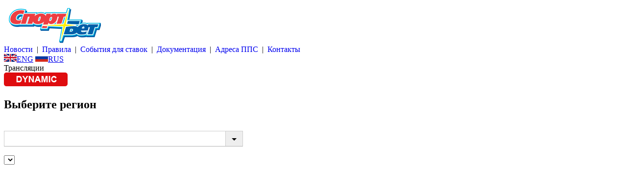

--- FILE ---
content_type: text/html; charset=UTF-8
request_url: https://legal.sportbet.ru/betting_shops/
body_size: 4085
content:
<!DOCTYPE html>
<html xmlns="http://www.w3.org/1999/xhtml" xml:lang="ru" lang="ru">
<head>
<script type="text/javascript" src="https://code.jquery.com/jquery-1.12.4.min.js"></script>
<script src="/js/jquery.carouFredSel-6.2.1.js" type="text/javascript"></script>
<script src="/js/jquery.ba-throttle-debounce.min.js" type="text/javascript"></script>
<script src="/js/cookit.js" type="text/javascript"></script>
    <script>
        $(function(){
            $.cookit({
                messageText: "На сайте используются cookie-файлы и другие аналогичные технологии. Продолжая работу с сайтом, вы соглашаетесь с использованием данных технологий.",
                buttonText: "Я согласен"
            });
        });
    </script>
<link href='https://fonts.googleapis.com/css?family=Open+Sans:400,600,700&subset=latin,cyrillic' rel='stylesheet' type='text/css'>
<link href="https://fonts.googleapis.com/css?family=Roboto:400,700&amp;subset=latin,cyrillic" rel="stylesheet">
<meta http-equiv="Content-Type" content="text/html; charset=UTF-8" />
<link href="/bitrix/cache/css/s1/sportbet/template_2805c56ed62675fc242b25c9af72fa12/template_2805c56ed62675fc242b25c9af72fa12_v1.css?170965254018653" type="text/css"  data-template-style="true" rel="stylesheet" />
<script src="https://api-maps.yandex.ru/2.1/?load=Map,Placemark,Clusterer,map.ZoomRange,control.ZoomControl,map.Balloon,geoObject.Balloon,control.Manager,geoObject.Balloon,map.GeoObjects,package.controls&lang=ru"></script>


<script  src="/bitrix/cache/js/s1/sportbet/template_3dd11b8c5754cd37162d09ce3e600850/template_3dd11b8c5754cd37162d09ce3e600850_v1.js?17096491581564"></script>
<script type="text/javascript">var _ba = _ba || []; _ba.push(["aid", "ad8b8447d95eb2251d14363441f6a937"]); _ba.push(["host", "legal.sportbet.ru"]); (function() {var ba = document.createElement("script"); ba.type = "text/javascript"; ba.async = true;ba.src = (document.location.protocol == "https:" ? "https://" : "http://") + "bitrix.info/ba.js";var s = document.getElementsByTagName("script")[0];s.parentNode.insertBefore(ba, s);})();</script>


<title>СпортБет - Адреса ППС</title>
</head>

<body>

<div class="page_container">
<div class="inner-center menu-bg">
<a href="https://sportbet.ru/"><img src="/images/logo.png" style="padding-left:10px;padding-top:8px;"/></a>
	
<div id="main-menu">
			<span class="mainMenuInst"  style="display:inline-block;">
						<span class="middleBg"><a style="text-decoration: none" href="/news">
				<nobr>Новости</nobr>
			</a></span>
		</span>
				<span class="mainMenuInst"  style="display:inline-block;">
			&nbsp;|&nbsp;			<span class="middleBg"><a style="text-decoration: none" href="/rules/">
				<nobr>Правила</nobr>
			</a></span>
		</span>
				<span class="mainMenuInst"  style="display:inline-block;">
			&nbsp;|&nbsp;			<span class="middleBg"><a style="text-decoration: none" href="/events/">
				<nobr>События для ставок</nobr>
			</a></span>
		</span>
				<span class="mainMenuInst"  style="display:inline-block;">
			&nbsp;|&nbsp;			<span class="middleBg"><a style="text-decoration: none" href="/documents/">
				<nobr>Документация</nobr>
			</a></span>
		</span>
				<span class="mainMenuInst"  style="display:inline-block;">
			&nbsp;|&nbsp;			<span class="middleBg"><a style="text-decoration: none" href="/betting_shops/"  class="selected">
				<nobr>Адреса ППС</nobr>
			</a></span>
		</span>
				<span class="mainMenuInst"  style="display:inline-block;">
			&nbsp;|&nbsp;			<span class="middleBg"><a style="text-decoration: none" href="/contacts/">
				<nobr>Контакты</nobr>
			</a></span>
		</span>
	</div>
	
<div id="header_lang_selection">
													<a href="?lang=en"><img width="26" height="16" src="/images/flags/en.png"/>ENG</a>	<a href="?lang=ru"><img width="26" height="16" src="/images/flags/ru.png"/>RUS</a></div>
<div id="extra-links-block">
    <div id="live-stream-link">
	    <div>Трансляции&nbsp;</div>
        <div>
	    <a id="dynamic-link" href="/dynamic"><img src="/images/button_dynamic_red.png"></a>
        </div>
    </div>
    </div>
</div>
<style type="text/css">
.map_shops
{
	display: inline-block;
	width: 466px;
	height: 584px;
	padding-top: 20px;
	margin-left: 20px;
}
</style>

<link href="jquery.formstyler.css" rel="stylesheet" />  
<script src="/js/jquery.formstyler.js"></script>
  
<link href="jquery.listbox.css" rel="stylesheet">
<script src="/js/jquery.listbox.js"></script>

<style type="text/css">	
.jq-selectbox li:hover {
    background-color:  #ab1919;
    color: #FFF;
}

.jq-selectbox li.selected {
	background-color:  #ab1919;
    color: #FFF;
}

.width-488
{
	width: 488px;
}

.jq-selectbox__select,
.jq-selectbox__select:hover
{
	background: white;
	box-shadow: none;
	text-shadow: none;
	color: black;
	border-radius: 0px;
	height: 30px;
}

.jq-selectbox__trigger {
    background: #eee;
}

.jq-selectbox__trigger-arrow,
.jq-selectbox__trigger-arrow:hover {
    position: absolute;
    top: 14px;
    right: 12px;
    width: 0;
    height: 0;
    border-top: 5px solid #000;
    border-right: 5px solid transparent;
    border-left: 5px solid transparent;
}
</style>  
  
<style>
.lbjs {
	border: none;
	background: none;
	width: 488px;
	height: 537px;
	padding: 0px;
}

.lbjs .lbjs-searchbar-wrapper {
	margin: 0px;
	position: relative;
}	

.lbjs .lbjs-searchbar {
	padding: 7px 10px;
}

.lbjs .lbjs-searchbar-icon {
    position: absolute;
    top: 0;
    right: 0;
    width: 34px;
    height: 100%;
    background-image: url(/images/search.png);
	background-color: #eee;
	background-image: url(/images/search.png);
	background-position: center center;
	background-repeat: no-repeat;
}	

.lbjs .lbjs-list
{
	background: white;
	height: 275px;
}

.lbjs .lbjs-list .lbjs-item {
	margin: 0px;
	padding: 7px 10px;
	border-bottom: 1px solid #cccccc;
}

.lbjs .lbjs-list .lbjs-item:hover:not([disabled]) {
	background: white;
	color: black;		
}	

.lbjs .lbjs-list .lbjs-item[selected]:hover,
.lbjs .lbjs-list .lbjs-item[selected] {
	background: #ab1919;
	color: white;
}
</style>

<div class="page-borders">
<div class="page-content">
<h2>Выберите регион</h2>
<div style="width:498px;display:inline-block;vertical-align:top; padding-top: 20px;">
<script>

var myMap;
var mapStarted = false;

$(document).ready(function(){

	// Дождёмся загрузки API и готовности DOM.
	//ymaps.ready(initMap);


}
);

function initMap () {
	if (mapStarted) return;
	
	// Создание экземпляра карты и его привязка к контейнеру с
	// заданным id ("map").
	myMap = new ymaps.Map('map_shops', {
		// При инициализации карты обязательно нужно указать
		// её центр и коэффициент масштабирования.
		center: [55.75513, 37.739923], // Москва
		zoom: 16
	}, {
		searchControlProvider: 'yandex#search'
	});
	
	myMap.geoObjects.add(new ymaps.Placemark([55.75513, 37.739923], {
		}, {
			// Опции.
			// Необходимо указать данный тип макета.
			iconLayout: 'default#image'
			}));
			
	mapStarted = true;			
}
	
</script> 
  <script>
	var regions = [];
		
	var addresses = null;
		
    $(function () {
		$('#region').empty();
		
		for (var i=0; i < regions.length; i++)
		{
			$('<option/>').val(regions[i].id).html(regions[i].name).appendTo('#region');
		}
		
		$('#region').styler({
			selectSearch: false
		});		
		
		$('#address').empty();
		
		if (regions.length > 0)
		{
			changeRegion({"value":regions[0].id});
			
			for (var i=0; i < addresses.length; i++)
			{
				if (addresses[i].region_id == regions[0].id)
				{
					changeAddress({"value":addresses[i].id});
					break;
				}
			}			
		}
    });
	
	function changeRegion(selected_item)
	{
		var region_id = selected_item.value;
		
		$('#address').empty();
		
		var max_elements = 16;
		var count = 0;
		
		for (var i=0; i < addresses.length; i++)
		{
			if (addresses[i].region_id == region_id)
			{
				$('<option/>').val(addresses[i].id).html(addresses[i].address).appendTo('#address');
				count++;
			}
		}
		
		for (var i = count; i < max_elements; i++)
		{
			$('<option/>').val(-1).html('&nbsp;').attr('disabled', true).appendTo('#address');
		}
		
		$('.lbjs').remove();
		$('select#address').listbox({'searchbar': true});
	}
	
	function changeAddress(selected_item)
	{
		var address_id = selected_item.value;
		
		var address_idx = -1;
		
		for (var i=0; i < addresses.length; i++)
		{
			if (addresses[i].id == address_id)
			{
				address_idx = i;
				break;
			}
		}		
		
		if (address_idx < 0) return;
		
		ymaps.ready(function setAddress()
		{
			if (!mapStarted)
			{
				initMap();
			}
			
			//var myClusterer = new ymaps.Clusterer();
			
			var geoObjects = [];
			
			var placemark = new ymaps.Placemark([addresses[address_idx].lat, addresses[address_idx].lon], {
			}, {
				// Опции.
				// Необходимо указать данный тип макета.
				iconLayout: 'default#image'
			});
			
			geoObjects[0] = placemark;
			
			myMap.geoObjects.removeAll();
			myMap.geoObjects.add(placemark);
			myMap.setCenter([addresses[address_idx].lat, addresses[address_idx].lon], 16, { checkZoomRange: true });
		});
	}
  </script>

	<select id="region" class="width-488" onchange="changeRegion(this)">
	</select>  
  <BR><BR>
    <select id="address" onchange="changeAddress(this)">
    </select>
</div>
<div class="map_shops" id="map_shops">
</div>

</div>
</div>
<div class="clear"></div>
<div class="inner-center menu-bg login-form-footer-down">
    
<div id="footer-menu">
			<span class="footerMenuInst"  style="display:inline-block;">
						<span class="middleBg"><a style="text-decoration: none" href="/news">
				<nobr>Новости</nobr>
			</a></span>
		</span>
				<span class="footerMenuInst"  style="display:inline-block;">
			&nbsp;|&nbsp;			<span class="middleBg"><a style="text-decoration: none" href="/rules/">
				<nobr>Правила</nobr>
			</a></span>
		</span>
				<span class="footerMenuInst"  style="display:inline-block;">
			&nbsp;|&nbsp;			<span class="middleBg"><a style="text-decoration: none" href="/events/">
				<nobr>События для ставок</nobr>
			</a></span>
		</span>
				<span class="footerMenuInst"  style="display:inline-block;">
			&nbsp;|&nbsp;			<span class="middleBg"><a style="text-decoration: none" href="/documents/">
				<nobr>Документация</nobr>
			</a></span>
		</span>
				<span class="footerMenuInst"  style="display:inline-block;">
			&nbsp;|&nbsp;			<span class="middleBg"><a style="text-decoration: none" href="/betting_shops/"  class="selected">
				<nobr>Адреса ППС</nobr>
			</a></span>
		</span>
				<span class="footerMenuInst"  style="display:inline-block;">
			&nbsp;|&nbsp;			<span class="middleBg"><a style="text-decoration: none" href="/contacts/">
				<nobr>Контакты</nobr>
			</a></span>
		</span>
	</div>

		<div style="position:absolute;top:0;right:0px;padding-right:10px;padding-top:8px;color:white;font-size:12px">
		<a style="color:white;" href="/mobile/#!/pages/address.php">Мобильная версия</a>
	</div>
	<div style="position:absolute;bottom:2px;right:0px;padding-right:10px;color:white;">
		 	</div>
</div>
<div class="clear"></div>
<div class="footer-details-spacer"></div>
</div> <!-- page_container -->
</body>
</html>


--- FILE ---
content_type: application/javascript
request_url: https://legal.sportbet.ru/js/jquery.ba-throttle-debounce.min.js
body_size: 2168
content:
/*
 * jQuery throttle / debounce - v1.1 - 3/7/2010
 * http://benalman.com/projects/jquery-throttle-debounce-plugin/
 * 
 * Copyright (c) 2010 "Cowboy" Ben Alman
 * Dual licensed under the MIT and GPL licenses.
 * http://benalman.com/about/license/
 */
(function(b,c){var $=b.jQuery||b.Cowboy||(b.Cowboy={}),a;$.throttle=a=function(e,f,j,i){var h,d=0;if(typeof f!=="boolean"){i=j;j=f;f=c}function g(){var o=this,m=+new Date()-d,n=arguments;function l(){d=+new Date();j.apply(o,n)}function k(){h=c}if(i&&!h){l()}h&&clearTimeout(h);if(i===c&&m>e){l()}else{if(f!==true){h=setTimeout(i?k:l,i===c?e-m:e)}}}if($.guid){g.guid=j.guid=j.guid||$.guid++}return g};$.debounce=function(d,e,f){return f===c?a(d,e,false):a(d,f,e!==false)}})(this);

			$(function() {

				//	Basic carousel, no options
				$('#foo0').carouFredSel();

				//	Basic carousel + timer, using CSS-transitions
				$('#foo1').carouFredSel({
					auto: {
						pauseOnHover: 'resume',
						progress: '#timer1'
					}
				}, {
					transition: true
				});

				//	Scrolled by user interaction
				$('#foo2').carouFredSel({
					auto: true,
					prev: '#prev2',
					speed: '15000',
					pause: '15000',
					next: '#next2',
					pagination: "#pager2",
					mousewheel: false,
					swipe: {
						onMouse: false,
						onTouch: false
					}
				});

				//	Scrolled by user interaction
				$('#slider_hook').carouFredSel({
					auto: 
					{
						timeoutDuration: 5000
					},
					scroll: {
						duration: 500,
						pauseOnHover: 'resume'
					},
					prev: '#slider_prev',
					next: '#slider_next',
					pagination: "#slider_pager",
					mousewheel: false,
					height: 427,
					swipe: {
						onMouse: false,
						onTouch: false
					}
				});

				//	Responsive layout, resizing the items
				$('#foo4').carouFredSel({
					responsive: true,
					width: '100%',
					speed: '15000',
					pause: '15000',
					scroll: 2,
					items: {
						width: 400,
					//	height: '30%',	//	optionally resize item-height
						visible: {
							min: 2,
							max: 6
						}
					}
				});

				//	Fuild layout, centering the items
				$('#foo5').carouFredSel({
					width: '100%',
					scroll: 2
				});

			});

--- FILE ---
content_type: application/javascript
request_url: https://legal.sportbet.ru/js/jquery.listbox.js
body_size: 8733
content:
/**
 * Listbox.js is a simple jQuery plugin that provides a more powerful
 * alternative to the standard `<select>` tag.
 *
 * The main problem of <select> tag is that last one isn't flexible for
 * customization with CSS. Listbox.js solves this problem. This component
 * runs on top of <select> tag and creates an alternative to the last one
 * based on <div> tags. It opens up great possibilities for customization.
 *
 * @copyright   (c) 2012, Igor Kalnitsky <igor@kalnitsky.org>
 * @version     0.2.0
 * @license     BSD
 */

(function ($) {
    'use strict';


    /**
     * Create an instance of Listbox.
     *
     * @constructor
     * @this {Listbox}
     * @param {object} domelement DOM element to be converted to the Listbox
     * @param {object} options an object with Listbox settings
     */
    function Listbox(domelement, options) {
        // css classes used by plugin
        this.MAIN_CLASS      = 'lbjs';
        this.LIST_CLASS      = 'lbjs-list';
        this.LIST_ITEM_CLASS = 'lbjs-item';
        this.SEARCHBAR_CLASS = 'lbjs-searchbar';
		this.SEARCHBAR_ICON_CLASS = 'lbjs-searchbar-icon';

        /** @private */
        this._parent   = domelement;
        this._settings = options;

        // construct a fake listbox
        this._createListbox();                // create a fake listbox
        this._parent.css('display', 'none');  // hide a parent element
    }


    /**
     * Creates a `div`-based listbox.
     *
     * @private
     * @this {Listbox}
     */
    Listbox.prototype._createListbox = function () {
        this._listbox = $('<div>')
            .addClass(this.MAIN_CLASS)
            .addClass(this._settings['class'])
            .insertAfter(this._parent)
        ;

        if (this._settings['searchbar'])
            this._createSearchbar();
        this._createList();
    }

    /**
     * Creates a Listbox's searchbar.
     *
     * @private
     * @this {Listbox}
     */
    Listbox.prototype._createSearchbar = function () {
        // searchbar wrapper is needed for properly stretch
        // the seacrhbar over the listbox width
        var searchbarWrapper = $('<div>')
            .addClass(this.SEARCHBAR_CLASS + '-wrapper')
            .appendTo(this._listbox);

        var searchbar = $('<input>')
            .addClass(this.SEARCHBAR_CLASS)
            .appendTo(searchbarWrapper);
			
		var searchIcon = $('<div>').addClass(this.SEARCHBAR_ICON_CLASS).appendTo(searchbarWrapper);
		
		searchIcon.outerHeight(searchbar.outerHeight());
		
		searchbar.outerWidth(searchbarWrapper.innerWidth() - searchIcon.outerWidth(true));
		
		function escapeRegExp(string){
			return string.replace(/([.*+?^=!:${}()|\[\]\/\\])/g, "\\$1");
		}
		
		// set filter handler
        var self = this;
        searchbar.keyup(function () {
            var searchQuery = escapeRegExp($(this).val().toLowerCase());

            if (searchQuery !== '') {
                // hide list items which are not matched search query
                self._list.children().each(function (index) {
                    var text = $(this).text().toLowerCase();

                    if (text.search(searchQuery) != -1) {
                        $(this).css('display', 'block');
                    } else {
                        $(this).css('display', 'none');
                    }
                });
            } else {
                // make visible all list items
                self._list.children().each(function () {
                    $(this).css('display', 'block')
                });
            }

            // @hack: call special handler which is used only for SingleSelectListbox
            //        to prevent situation when none of items are selected
            if (self.onFilterChange) {
                self.onFilterChange();
            }
        });

        // save for using in _resizeListToListbox()
        this._searchbarWrapper = searchbarWrapper;
    }


    /**
     * Creates a list. The List is an element with list items.
     *
     * @private
     */
    Listbox.prototype._createList = function () {
        // create container
        this._list = $('<div>')
            .addClass(this.LIST_CLASS)
            .appendTo(this._listbox);

        this._resizeListToListbox();

        // create items
        var self = this;
        this._parent.children().each(function () {
            var item = $('<div>')
                .addClass(self.LIST_ITEM_CLASS)
                .appendTo(self._list)
                .text($(this).text())
                .click(function () {
                    self.onItemClick($(this))
                });

            if ($(this).attr('disabled'))
                item.attr('disabled', '');

            if ($(this).attr('selected'))
                self.onItemClick(item);
        });
    }




    /**
     * Resize list to lisbox. It's a small hack since I can't
     * do it with CSS.
     *
     * @private
     */
    Listbox.prototype._resizeListToListbox = function () {
        var listHeight = this._listbox.height();

        if (this._settings['searchbar'])
            listHeight -= this._searchbarWrapper.outerHeight(true);

        this._list.height(listHeight);
    }




    /**
     * Create an instance of SingleSelectListbox.
     *
     * Inherit a {Listbox} class.
     *
     * @constructor
     * @this {SingleSelectListbox}
     * @param {object} domelement DOM element to be converted to the Listbox
     * @param {object} options an object with Listbox settings
     */
    function SingleSelectListbox(domelement, options) {
        Listbox.call(this, domelement, options);

        // select first item if none selected
        if (!this._selected)
            this.onItemClick(this._list.children().first());
    }
    SingleSelectListbox.prototype = Object.create(Listbox.prototype);
    SingleSelectListbox.prototype.constructor = SingleSelectListbox;


    /**
     * Reset all items and select a given one.
     *
     * @this {SingleSelectListbox}
     * @param {object} item a DOM object
     */
    SingleSelectListbox.prototype.onItemClick = function (item) {
        if (item.attr('disabled')) return;

        // select a fake item
        if (this._selected)
            this._selected.removeAttr('selected');
        this._selected = item.attr('selected', '');

        // select a real item
        var itemToSelect = $(this._parent.children().get(item.index()));
        this._parent.val(itemToSelect.val());

        this._parent.trigger('change');
    }


    /**
     * Select first visible item if none selected.
     *
     * @this {SingleSelectListbox}
     */
    SingleSelectListbox.prototype.onFilterChange = function () {
        if (!this._selected || !this._selected.is(':visible'))
            this.onItemClick(this._list.children(':visible').first());
    }




    /**
     * Create an instance of MultiSelectListbox.
     *
     * Inherit a {Listbox} class.
     *
     * @constructor
     * @this {MultiSelectListbox}
     * @param {object} domelement DOM element to be converted to the Listbox
     * @param {object} options an object with Listbox settings
     */
    function MultiSelectListbox(domelement, options) {
        Listbox.call(this, domelement, options);
    }
    MultiSelectListbox.prototype = Object.create(Listbox.prototype);
    MultiSelectListbox.prototype.constructor = MultiSelectListbox;


    /**
     * Toggle item status.
     *
     * @this {MultiSelectListbox}
     * @param {object} item a DOM object
     */
    MultiSelectListbox.prototype.onItemClick = function (item) {
        if (item.attr('disabled')) return;

        var parentItem = $(this._parent.children().get(item.index()));
        var parentValue = this._parent.val();

        if (item.attr('selected')) {
            item.removeAttr('selected');

            var removeIndex = parentValue.indexOf(parentItem.val());
            parentValue.splice(removeIndex, 1);
        } else {
            item.attr('selected', '');

            if (!parentValue)
                parentValue = [];
            parentValue.push(parentItem.val());
        }

        this._parent.val(parentValue);
        this._parent.trigger('change');
    }




    /**
     * jQuery plugin definition.
     *
     * @param {object} options an object with Listbox settings
     */
    $.fn.listbox = function (options) {
        var settings = $.extend({
            'class':      null,
            'searchbar':  false
        }, options);

        return this.each(function () {
            $(this).attr('multiple')
                ? new MultiSelectListbox($(this), settings)
                : new SingleSelectListbox($(this), settings)
            ;
        });
    }
})(jQuery);


--- FILE ---
content_type: application/javascript
request_url: https://legal.sportbet.ru/js/cookit.js
body_size: 2320
content:
(function($) {
  $.cookit = function(options) {

    // 🎛️ SETTINGS
    var settings = $.extend({
      messageText: "<b>Do you hungry ?</b> 🍪 Pursuing navigation on this site, you accept the use of cookies.",
      buttonText: "I accept",
      lifetime: 365
    }, options);
    
    // 🎯 DOM ITEMS
    const body = $("body");
    const banner = $("<div id='cookit' class='footer-details'></div>");
    const message = $("<p id='cookit-message'>"+ settings.messageText +"</p>");
    const buttonContainer = $("<div class='button-container'></div>");
    const button = $("<button id='cookit-button' class='href-button'>" + settings.buttonText + "</button>");

    // ✔️ CHECK IF COOKIE ALREADY EXISTS
    if (!getCookie('SB_COOKIEDISCLAMERACCEPT')) { init(); }

    // ▶️ INITIALISATION
    function init() {
      body.append(banner);
      banner.append(message);
      banner.append(buttonContainer);
      buttonContainer.append(button);
      // banner.append(container).css({'background-color': settings.backgroundColor});
      // container.append(message.css({'color': settings.messageColor})).append(link.css({'color': settings.linkColor})).append(button.css({'background-color': settings.buttonColor,'color': settings.buttonTextColor}));
    }

    // 👀 EVENT LISTENER (click)
    button.on('click', (e) => {
      e.preventDefault();
      banner.remove();
      setCookie('SB_COOKIEDISCLAMERACCEPT', "yes", settings.lifetime);
    });
    
    // ⚙️ GET COOKIE
    function getCookie(name) {
      const decodedCookie = decodeURIComponent(document.cookie);
      const ca = decodedCookie.split(';');
      name = name + "=";
      for(let i = 0; i < ca.length; i++) {
        let c = ca[i];
        while (c.charAt(0) === ' ') {
          c = c.substring(1);
        }
        if (c.indexOf(name) === 0) {
          return c.substring(name.length, c.length);
        }
      }
    }
    
    // ⚙️ SET COOKIE
    function setCookie(name, value, days) {
      const date = new Date();
      date.setTime(date.getTime() + (days*24*60*60*1000));
      const expires = "expires=" + date.toUTCString();
      // document.cookie = name + "=" + value + ";" + expires + ";path=/;Secure";
      document.cookie = name + "=" + value + ";" + expires + ";path=/";
    }

  };
})(jQuery);
